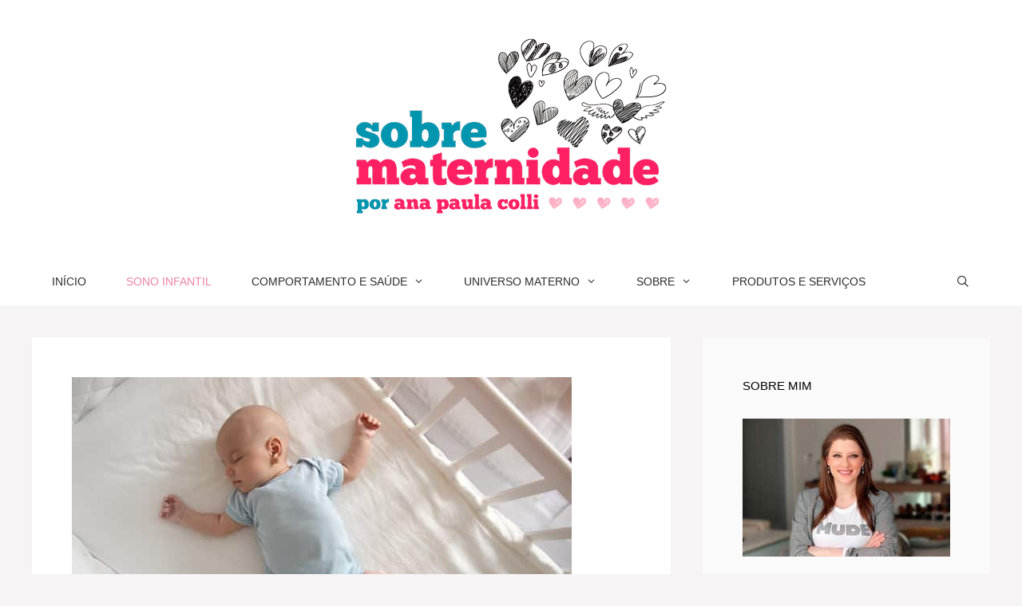

--- FILE ---
content_type: text/html; charset=UTF-8
request_url: https://www.sobrematernidade.com.br/o-que-e-pressao-do-sono/
body_size: 15306
content:
<!DOCTYPE html>
<html lang="pt-BR">
<head>
<meta charset="UTF-8">
<meta name='robots' content='index, follow, max-image-preview:large, max-snippet:-1, max-video-preview:-1' />
<style>img:is([sizes="auto" i], [sizes^="auto," i]) { contain-intrinsic-size: 3000px 1500px }</style>
<meta name="viewport" content="width=device-width, initial-scale=1">
<!-- This site is optimized with the Yoast SEO plugin v25.4 - https://yoast.com/wordpress/plugins/seo/ -->
<title>O que é pressão do sono? - Sobre Maternidade</title>
<link rel="canonical" href="https://www.sobrematernidade.com.br/o-que-e-pressao-do-sono/" />
<meta property="og:locale" content="pt_BR" />
<meta property="og:type" content="article" />
<meta property="og:title" content="O que é pressão do sono? - Sobre Maternidade" />
<meta property="og:description" content="O que é pressão do sono? &nbsp; Como já conversamos por aqui em outras postagens a melatonina avisa o corpo que a hora de dormir chegou, porém ela não é a total responsável por sentirmos sono. Existe uma substância chamada Adenosina, que chamamos de “pressão de sono” ou “sono acumulado”. Essa substância vai se acumulando ... Ler mais" />
<meta property="og:url" content="https://www.sobrematernidade.com.br/o-que-e-pressao-do-sono/" />
<meta property="og:site_name" content="Sobre Maternidade" />
<meta property="article:publisher" content="https://www.facebook.com/blogsobrematernidade" />
<meta property="article:published_time" content="2021-07-02T12:37:40+00:00" />
<meta property="article:modified_time" content="2021-07-02T14:30:56+00:00" />
<meta property="og:image" content="https://www.sobrematernidade.com.br/wp-content/uploads/2021/07/bebe-recem-nascido-dormindo-em-grande-angular-deitado-em-um-berco-bracos-e-pernas-estendidos-sono-de-bebe_108611-1239.jpg" />
<meta property="og:image:width" content="626" />
<meta property="og:image:height" content="417" />
<meta property="og:image:type" content="image/jpeg" />
<meta name="author" content="Ana Paula Colli" />
<meta name="twitter:card" content="summary_large_image" />
<meta name="twitter:creator" content="@sobrematernidad" />
<meta name="twitter:site" content="@sobrematernidad" />
<meta name="twitter:label1" content="Escrito por" />
<meta name="twitter:data1" content="Ana Paula Colli" />
<meta name="twitter:label2" content="Est. tempo de leitura" />
<meta name="twitter:data2" content="2 minutos" />
<script type="application/ld+json" class="yoast-schema-graph">{"@context":"https://schema.org","@graph":[{"@type":"Article","@id":"https://www.sobrematernidade.com.br/o-que-e-pressao-do-sono/#article","isPartOf":{"@id":"https://www.sobrematernidade.com.br/o-que-e-pressao-do-sono/"},"author":{"name":"Ana Paula Colli","@id":"https://www.sobrematernidade.com.br/#/schema/person/5ebbf1eebebabd83091a04c645267d42"},"headline":"O que é pressão do sono?","datePublished":"2021-07-02T12:37:40+00:00","dateModified":"2021-07-02T14:30:56+00:00","mainEntityOfPage":{"@id":"https://www.sobrematernidade.com.br/o-que-e-pressao-do-sono/"},"wordCount":380,"commentCount":1,"publisher":{"@id":"https://www.sobrematernidade.com.br/#organization"},"image":{"@id":"https://www.sobrematernidade.com.br/o-que-e-pressao-do-sono/#primaryimage"},"thumbnailUrl":"https://www.sobrematernidade.com.br/wp-content/uploads/2021/07/bebe-recem-nascido-dormindo-em-grande-angular-deitado-em-um-berco-bracos-e-pernas-estendidos-sono-de-bebe_108611-1239.jpg","keywords":["Ciclos de sono","Influencias no sono do bebe","O que é pressão do sono?","Ritual do Sono","sono na infancia"],"articleSection":["Maternidade/Filhos","Sono Infantil"],"inLanguage":"pt-BR","potentialAction":[{"@type":"CommentAction","name":"Comment","target":["https://www.sobrematernidade.com.br/o-que-e-pressao-do-sono/#respond"]}]},{"@type":"WebPage","@id":"https://www.sobrematernidade.com.br/o-que-e-pressao-do-sono/","url":"https://www.sobrematernidade.com.br/o-que-e-pressao-do-sono/","name":"O que é pressão do sono? - Sobre Maternidade","isPartOf":{"@id":"https://www.sobrematernidade.com.br/#website"},"primaryImageOfPage":{"@id":"https://www.sobrematernidade.com.br/o-que-e-pressao-do-sono/#primaryimage"},"image":{"@id":"https://www.sobrematernidade.com.br/o-que-e-pressao-do-sono/#primaryimage"},"thumbnailUrl":"https://www.sobrematernidade.com.br/wp-content/uploads/2021/07/bebe-recem-nascido-dormindo-em-grande-angular-deitado-em-um-berco-bracos-e-pernas-estendidos-sono-de-bebe_108611-1239.jpg","datePublished":"2021-07-02T12:37:40+00:00","dateModified":"2021-07-02T14:30:56+00:00","breadcrumb":{"@id":"https://www.sobrematernidade.com.br/o-que-e-pressao-do-sono/#breadcrumb"},"inLanguage":"pt-BR","potentialAction":[{"@type":"ReadAction","target":["https://www.sobrematernidade.com.br/o-que-e-pressao-do-sono/"]}]},{"@type":"ImageObject","inLanguage":"pt-BR","@id":"https://www.sobrematernidade.com.br/o-que-e-pressao-do-sono/#primaryimage","url":"https://www.sobrematernidade.com.br/wp-content/uploads/2021/07/bebe-recem-nascido-dormindo-em-grande-angular-deitado-em-um-berco-bracos-e-pernas-estendidos-sono-de-bebe_108611-1239.jpg","contentUrl":"https://www.sobrematernidade.com.br/wp-content/uploads/2021/07/bebe-recem-nascido-dormindo-em-grande-angular-deitado-em-um-berco-bracos-e-pernas-estendidos-sono-de-bebe_108611-1239.jpg","width":626,"height":417},{"@type":"BreadcrumbList","@id":"https://www.sobrematernidade.com.br/o-que-e-pressao-do-sono/#breadcrumb","itemListElement":[{"@type":"ListItem","position":1,"name":"Página Inicial","item":"https://www.sobrematernidade.com.br/"},{"@type":"ListItem","position":2,"name":"Maternidade/Filhos","item":"https://www.sobrematernidade.com.br/category/maternidadefilhos/"},{"@type":"ListItem","position":3,"name":"Sono Infantil","item":"https://www.sobrematernidade.com.br/category/maternidadefilhos/sono-do-bebe/"},{"@type":"ListItem","position":4,"name":"O que é pressão do sono?"}]},{"@type":"WebSite","@id":"https://www.sobrematernidade.com.br/#website","url":"https://www.sobrematernidade.com.br/","name":"Sobre Maternidade","description":"Experiências e Vivências de uma Mãe","publisher":{"@id":"https://www.sobrematernidade.com.br/#organization"},"potentialAction":[{"@type":"SearchAction","target":{"@type":"EntryPoint","urlTemplate":"https://www.sobrematernidade.com.br/?s={search_term_string}"},"query-input":{"@type":"PropertyValueSpecification","valueRequired":true,"valueName":"search_term_string"}}],"inLanguage":"pt-BR"},{"@type":"Organization","@id":"https://www.sobrematernidade.com.br/#organization","name":"Sobre Maternidade","url":"https://www.sobrematernidade.com.br/","logo":{"@type":"ImageObject","inLanguage":"pt-BR","@id":"https://www.sobrematernidade.com.br/#/schema/logo/image/","url":"https://www.sobrematernidade.com.br/wp-content/uploads/2017/09/LOGO_FINAL.jpg","contentUrl":"https://www.sobrematernidade.com.br/wp-content/uploads/2017/09/LOGO_FINAL.jpg","width":682,"height":714,"caption":"Sobre Maternidade"},"image":{"@id":"https://www.sobrematernidade.com.br/#/schema/logo/image/"},"sameAs":["https://www.facebook.com/blogsobrematernidade","https://x.com/sobrematernidad"]},{"@type":"Person","@id":"https://www.sobrematernidade.com.br/#/schema/person/5ebbf1eebebabd83091a04c645267d42","name":"Ana Paula Colli","description":"Ana Paula Colli é psicóloga, apaixonada pelo universo infantil, pela escrita, livros, sono, cérebros, filosofia e ciência. Escritora desde os 14 anos, quando descobriu sua vocação pela primeira vez. Mamãe do Francisco (7 anos) e do Antônio (5 anos), como descreve, ser mãe é sua melhor parte! Graduada em Psicologia, Pós-graduada em Saúde Mental e Coletiva, Pós-graduanda em Neurociência e Comportamento e em Psicologia Infantil. Mestranda em Intervenção Psicológica no Desenvolvimento e na Educação. Atendimento familiar em sono infantil e mudanças de hábitos.","sameAs":["https://www.sobrematernidade.com.br/sobre-mim/"],"url":"https://www.sobrematernidade.com.br/author/anasilva/"}]}</script>
<!-- / Yoast SEO plugin. -->
<link rel='dns-prefetch' href='//www.sobrematernidade.com.br' />
<link rel='dns-prefetch' href='//www.googletagmanager.com' />
<link rel="alternate" type="application/rss+xml" title="Feed para Sobre Maternidade &raquo;" href="https://www.sobrematernidade.com.br/feed/" />
<link rel="alternate" type="application/rss+xml" title="Feed de comentários para Sobre Maternidade &raquo;" href="https://www.sobrematernidade.com.br/comments/feed/" />
<link rel="alternate" type="application/rss+xml" title="Feed de comentários para Sobre Maternidade &raquo; O que é pressão do sono?" href="https://www.sobrematernidade.com.br/o-que-e-pressao-do-sono/feed/" />
<script>
window._wpemojiSettings = {"baseUrl":"https:\/\/s.w.org\/images\/core\/emoji\/15.1.0\/72x72\/","ext":".png","svgUrl":"https:\/\/s.w.org\/images\/core\/emoji\/15.1.0\/svg\/","svgExt":".svg","source":{"concatemoji":"https:\/\/www.sobrematernidade.com.br\/wp-includes\/js\/wp-emoji-release.min.js?ver=6.8.1"}};
/*! This file is auto-generated */
!function(i,n){var o,s,e;function c(e){try{var t={supportTests:e,timestamp:(new Date).valueOf()};sessionStorage.setItem(o,JSON.stringify(t))}catch(e){}}function p(e,t,n){e.clearRect(0,0,e.canvas.width,e.canvas.height),e.fillText(t,0,0);var t=new Uint32Array(e.getImageData(0,0,e.canvas.width,e.canvas.height).data),r=(e.clearRect(0,0,e.canvas.width,e.canvas.height),e.fillText(n,0,0),new Uint32Array(e.getImageData(0,0,e.canvas.width,e.canvas.height).data));return t.every(function(e,t){return e===r[t]})}function u(e,t,n){switch(t){case"flag":return n(e,"\ud83c\udff3\ufe0f\u200d\u26a7\ufe0f","\ud83c\udff3\ufe0f\u200b\u26a7\ufe0f")?!1:!n(e,"\ud83c\uddfa\ud83c\uddf3","\ud83c\uddfa\u200b\ud83c\uddf3")&&!n(e,"\ud83c\udff4\udb40\udc67\udb40\udc62\udb40\udc65\udb40\udc6e\udb40\udc67\udb40\udc7f","\ud83c\udff4\u200b\udb40\udc67\u200b\udb40\udc62\u200b\udb40\udc65\u200b\udb40\udc6e\u200b\udb40\udc67\u200b\udb40\udc7f");case"emoji":return!n(e,"\ud83d\udc26\u200d\ud83d\udd25","\ud83d\udc26\u200b\ud83d\udd25")}return!1}function f(e,t,n){var r="undefined"!=typeof WorkerGlobalScope&&self instanceof WorkerGlobalScope?new OffscreenCanvas(300,150):i.createElement("canvas"),a=r.getContext("2d",{willReadFrequently:!0}),o=(a.textBaseline="top",a.font="600 32px Arial",{});return e.forEach(function(e){o[e]=t(a,e,n)}),o}function t(e){var t=i.createElement("script");t.src=e,t.defer=!0,i.head.appendChild(t)}"undefined"!=typeof Promise&&(o="wpEmojiSettingsSupports",s=["flag","emoji"],n.supports={everything:!0,everythingExceptFlag:!0},e=new Promise(function(e){i.addEventListener("DOMContentLoaded",e,{once:!0})}),new Promise(function(t){var n=function(){try{var e=JSON.parse(sessionStorage.getItem(o));if("object"==typeof e&&"number"==typeof e.timestamp&&(new Date).valueOf()<e.timestamp+604800&&"object"==typeof e.supportTests)return e.supportTests}catch(e){}return null}();if(!n){if("undefined"!=typeof Worker&&"undefined"!=typeof OffscreenCanvas&&"undefined"!=typeof URL&&URL.createObjectURL&&"undefined"!=typeof Blob)try{var e="postMessage("+f.toString()+"("+[JSON.stringify(s),u.toString(),p.toString()].join(",")+"));",r=new Blob([e],{type:"text/javascript"}),a=new Worker(URL.createObjectURL(r),{name:"wpTestEmojiSupports"});return void(a.onmessage=function(e){c(n=e.data),a.terminate(),t(n)})}catch(e){}c(n=f(s,u,p))}t(n)}).then(function(e){for(var t in e)n.supports[t]=e[t],n.supports.everything=n.supports.everything&&n.supports[t],"flag"!==t&&(n.supports.everythingExceptFlag=n.supports.everythingExceptFlag&&n.supports[t]);n.supports.everythingExceptFlag=n.supports.everythingExceptFlag&&!n.supports.flag,n.DOMReady=!1,n.readyCallback=function(){n.DOMReady=!0}}).then(function(){return e}).then(function(){var e;n.supports.everything||(n.readyCallback(),(e=n.source||{}).concatemoji?t(e.concatemoji):e.wpemoji&&e.twemoji&&(t(e.twemoji),t(e.wpemoji)))}))}((window,document),window._wpemojiSettings);
</script>
<style id='wp-emoji-styles-inline-css'>
img.wp-smiley, img.emoji {
display: inline !important;
border: none !important;
box-shadow: none !important;
height: 1em !important;
width: 1em !important;
margin: 0 0.07em !important;
vertical-align: -0.1em !important;
background: none !important;
padding: 0 !important;
}
</style>
<link rel='stylesheet' id='wp-block-library-css' href='//www.sobrematernidade.com.br/wp-content/cache/wpfc-minified/7bjvwhor/4lzmw.css' media='all' />
<style id='classic-theme-styles-inline-css'>
/*! This file is auto-generated */
.wp-block-button__link{color:#fff;background-color:#32373c;border-radius:9999px;box-shadow:none;text-decoration:none;padding:calc(.667em + 2px) calc(1.333em + 2px);font-size:1.125em}.wp-block-file__button{background:#32373c;color:#fff;text-decoration:none}
</style>
<style id='global-styles-inline-css'>
:root{--wp--preset--aspect-ratio--square: 1;--wp--preset--aspect-ratio--4-3: 4/3;--wp--preset--aspect-ratio--3-4: 3/4;--wp--preset--aspect-ratio--3-2: 3/2;--wp--preset--aspect-ratio--2-3: 2/3;--wp--preset--aspect-ratio--16-9: 16/9;--wp--preset--aspect-ratio--9-16: 9/16;--wp--preset--color--black: #000000;--wp--preset--color--cyan-bluish-gray: #abb8c3;--wp--preset--color--white: #ffffff;--wp--preset--color--pale-pink: #f78da7;--wp--preset--color--vivid-red: #cf2e2e;--wp--preset--color--luminous-vivid-orange: #ff6900;--wp--preset--color--luminous-vivid-amber: #fcb900;--wp--preset--color--light-green-cyan: #7bdcb5;--wp--preset--color--vivid-green-cyan: #00d084;--wp--preset--color--pale-cyan-blue: #8ed1fc;--wp--preset--color--vivid-cyan-blue: #0693e3;--wp--preset--color--vivid-purple: #9b51e0;--wp--preset--color--contrast: var(--contrast);--wp--preset--color--contrast-2: var(--contrast-2);--wp--preset--color--contrast-3: var(--contrast-3);--wp--preset--color--base: var(--base);--wp--preset--color--base-2: var(--base-2);--wp--preset--color--base-3: var(--base-3);--wp--preset--color--accent: var(--accent);--wp--preset--gradient--vivid-cyan-blue-to-vivid-purple: linear-gradient(135deg,rgba(6,147,227,1) 0%,rgb(155,81,224) 100%);--wp--preset--gradient--light-green-cyan-to-vivid-green-cyan: linear-gradient(135deg,rgb(122,220,180) 0%,rgb(0,208,130) 100%);--wp--preset--gradient--luminous-vivid-amber-to-luminous-vivid-orange: linear-gradient(135deg,rgba(252,185,0,1) 0%,rgba(255,105,0,1) 100%);--wp--preset--gradient--luminous-vivid-orange-to-vivid-red: linear-gradient(135deg,rgba(255,105,0,1) 0%,rgb(207,46,46) 100%);--wp--preset--gradient--very-light-gray-to-cyan-bluish-gray: linear-gradient(135deg,rgb(238,238,238) 0%,rgb(169,184,195) 100%);--wp--preset--gradient--cool-to-warm-spectrum: linear-gradient(135deg,rgb(74,234,220) 0%,rgb(151,120,209) 20%,rgb(207,42,186) 40%,rgb(238,44,130) 60%,rgb(251,105,98) 80%,rgb(254,248,76) 100%);--wp--preset--gradient--blush-light-purple: linear-gradient(135deg,rgb(255,206,236) 0%,rgb(152,150,240) 100%);--wp--preset--gradient--blush-bordeaux: linear-gradient(135deg,rgb(254,205,165) 0%,rgb(254,45,45) 50%,rgb(107,0,62) 100%);--wp--preset--gradient--luminous-dusk: linear-gradient(135deg,rgb(255,203,112) 0%,rgb(199,81,192) 50%,rgb(65,88,208) 100%);--wp--preset--gradient--pale-ocean: linear-gradient(135deg,rgb(255,245,203) 0%,rgb(182,227,212) 50%,rgb(51,167,181) 100%);--wp--preset--gradient--electric-grass: linear-gradient(135deg,rgb(202,248,128) 0%,rgb(113,206,126) 100%);--wp--preset--gradient--midnight: linear-gradient(135deg,rgb(2,3,129) 0%,rgb(40,116,252) 100%);--wp--preset--font-size--small: 13px;--wp--preset--font-size--medium: 20px;--wp--preset--font-size--large: 36px;--wp--preset--font-size--x-large: 42px;--wp--preset--spacing--20: 0.44rem;--wp--preset--spacing--30: 0.67rem;--wp--preset--spacing--40: 1rem;--wp--preset--spacing--50: 1.5rem;--wp--preset--spacing--60: 2.25rem;--wp--preset--spacing--70: 3.38rem;--wp--preset--spacing--80: 5.06rem;--wp--preset--shadow--natural: 6px 6px 9px rgba(0, 0, 0, 0.2);--wp--preset--shadow--deep: 12px 12px 50px rgba(0, 0, 0, 0.4);--wp--preset--shadow--sharp: 6px 6px 0px rgba(0, 0, 0, 0.2);--wp--preset--shadow--outlined: 6px 6px 0px -3px rgba(255, 255, 255, 1), 6px 6px rgba(0, 0, 0, 1);--wp--preset--shadow--crisp: 6px 6px 0px rgba(0, 0, 0, 1);}:where(.is-layout-flex){gap: 0.5em;}:where(.is-layout-grid){gap: 0.5em;}body .is-layout-flex{display: flex;}.is-layout-flex{flex-wrap: wrap;align-items: center;}.is-layout-flex > :is(*, div){margin: 0;}body .is-layout-grid{display: grid;}.is-layout-grid > :is(*, div){margin: 0;}:where(.wp-block-columns.is-layout-flex){gap: 2em;}:where(.wp-block-columns.is-layout-grid){gap: 2em;}:where(.wp-block-post-template.is-layout-flex){gap: 1.25em;}:where(.wp-block-post-template.is-layout-grid){gap: 1.25em;}.has-black-color{color: var(--wp--preset--color--black) !important;}.has-cyan-bluish-gray-color{color: var(--wp--preset--color--cyan-bluish-gray) !important;}.has-white-color{color: var(--wp--preset--color--white) !important;}.has-pale-pink-color{color: var(--wp--preset--color--pale-pink) !important;}.has-vivid-red-color{color: var(--wp--preset--color--vivid-red) !important;}.has-luminous-vivid-orange-color{color: var(--wp--preset--color--luminous-vivid-orange) !important;}.has-luminous-vivid-amber-color{color: var(--wp--preset--color--luminous-vivid-amber) !important;}.has-light-green-cyan-color{color: var(--wp--preset--color--light-green-cyan) !important;}.has-vivid-green-cyan-color{color: var(--wp--preset--color--vivid-green-cyan) !important;}.has-pale-cyan-blue-color{color: var(--wp--preset--color--pale-cyan-blue) !important;}.has-vivid-cyan-blue-color{color: var(--wp--preset--color--vivid-cyan-blue) !important;}.has-vivid-purple-color{color: var(--wp--preset--color--vivid-purple) !important;}.has-black-background-color{background-color: var(--wp--preset--color--black) !important;}.has-cyan-bluish-gray-background-color{background-color: var(--wp--preset--color--cyan-bluish-gray) !important;}.has-white-background-color{background-color: var(--wp--preset--color--white) !important;}.has-pale-pink-background-color{background-color: var(--wp--preset--color--pale-pink) !important;}.has-vivid-red-background-color{background-color: var(--wp--preset--color--vivid-red) !important;}.has-luminous-vivid-orange-background-color{background-color: var(--wp--preset--color--luminous-vivid-orange) !important;}.has-luminous-vivid-amber-background-color{background-color: var(--wp--preset--color--luminous-vivid-amber) !important;}.has-light-green-cyan-background-color{background-color: var(--wp--preset--color--light-green-cyan) !important;}.has-vivid-green-cyan-background-color{background-color: var(--wp--preset--color--vivid-green-cyan) !important;}.has-pale-cyan-blue-background-color{background-color: var(--wp--preset--color--pale-cyan-blue) !important;}.has-vivid-cyan-blue-background-color{background-color: var(--wp--preset--color--vivid-cyan-blue) !important;}.has-vivid-purple-background-color{background-color: var(--wp--preset--color--vivid-purple) !important;}.has-black-border-color{border-color: var(--wp--preset--color--black) !important;}.has-cyan-bluish-gray-border-color{border-color: var(--wp--preset--color--cyan-bluish-gray) !important;}.has-white-border-color{border-color: var(--wp--preset--color--white) !important;}.has-pale-pink-border-color{border-color: var(--wp--preset--color--pale-pink) !important;}.has-vivid-red-border-color{border-color: var(--wp--preset--color--vivid-red) !important;}.has-luminous-vivid-orange-border-color{border-color: var(--wp--preset--color--luminous-vivid-orange) !important;}.has-luminous-vivid-amber-border-color{border-color: var(--wp--preset--color--luminous-vivid-amber) !important;}.has-light-green-cyan-border-color{border-color: var(--wp--preset--color--light-green-cyan) !important;}.has-vivid-green-cyan-border-color{border-color: var(--wp--preset--color--vivid-green-cyan) !important;}.has-pale-cyan-blue-border-color{border-color: var(--wp--preset--color--pale-cyan-blue) !important;}.has-vivid-cyan-blue-border-color{border-color: var(--wp--preset--color--vivid-cyan-blue) !important;}.has-vivid-purple-border-color{border-color: var(--wp--preset--color--vivid-purple) !important;}.has-vivid-cyan-blue-to-vivid-purple-gradient-background{background: var(--wp--preset--gradient--vivid-cyan-blue-to-vivid-purple) !important;}.has-light-green-cyan-to-vivid-green-cyan-gradient-background{background: var(--wp--preset--gradient--light-green-cyan-to-vivid-green-cyan) !important;}.has-luminous-vivid-amber-to-luminous-vivid-orange-gradient-background{background: var(--wp--preset--gradient--luminous-vivid-amber-to-luminous-vivid-orange) !important;}.has-luminous-vivid-orange-to-vivid-red-gradient-background{background: var(--wp--preset--gradient--luminous-vivid-orange-to-vivid-red) !important;}.has-very-light-gray-to-cyan-bluish-gray-gradient-background{background: var(--wp--preset--gradient--very-light-gray-to-cyan-bluish-gray) !important;}.has-cool-to-warm-spectrum-gradient-background{background: var(--wp--preset--gradient--cool-to-warm-spectrum) !important;}.has-blush-light-purple-gradient-background{background: var(--wp--preset--gradient--blush-light-purple) !important;}.has-blush-bordeaux-gradient-background{background: var(--wp--preset--gradient--blush-bordeaux) !important;}.has-luminous-dusk-gradient-background{background: var(--wp--preset--gradient--luminous-dusk) !important;}.has-pale-ocean-gradient-background{background: var(--wp--preset--gradient--pale-ocean) !important;}.has-electric-grass-gradient-background{background: var(--wp--preset--gradient--electric-grass) !important;}.has-midnight-gradient-background{background: var(--wp--preset--gradient--midnight) !important;}.has-small-font-size{font-size: var(--wp--preset--font-size--small) !important;}.has-medium-font-size{font-size: var(--wp--preset--font-size--medium) !important;}.has-large-font-size{font-size: var(--wp--preset--font-size--large) !important;}.has-x-large-font-size{font-size: var(--wp--preset--font-size--x-large) !important;}
:where(.wp-block-post-template.is-layout-flex){gap: 1.25em;}:where(.wp-block-post-template.is-layout-grid){gap: 1.25em;}
:where(.wp-block-columns.is-layout-flex){gap: 2em;}:where(.wp-block-columns.is-layout-grid){gap: 2em;}
:root :where(.wp-block-pullquote){font-size: 1.5em;line-height: 1.6;}
</style>
<link rel='stylesheet' id='generatepress-parent-style-css' href='//www.sobrematernidade.com.br/wp-content/themes/generatepress/style.css?ver=6.8.1' media='all' />
<link rel='stylesheet' id='generate-comments-css' href='//www.sobrematernidade.com.br/wp-content/cache/wpfc-minified/l975y3aj/4lzmw.css' media='all' />
<link rel='stylesheet' id='generate-style-css' href='//www.sobrematernidade.com.br/wp-content/cache/wpfc-minified/7x98sw9c/4lzmw.css' media='all' />
<style id='generate-style-inline-css'>
body{background-color:#f7f4f6;color:#3a3a3a;}a{color:#ed84a0;}a:hover, a:focus, a:active{color:#000000;}.wp-block-group__inner-container{max-width:1200px;margin-left:auto;margin-right:auto;}.navigation-search{position:absolute;left:-99999px;pointer-events:none;visibility:hidden;z-index:20;width:100%;top:0;transition:opacity 100ms ease-in-out;opacity:0;}.navigation-search.nav-search-active{left:0;right:0;pointer-events:auto;visibility:visible;opacity:1;}.navigation-search input[type="search"]{outline:0;border:0;vertical-align:bottom;line-height:1;opacity:0.9;width:100%;z-index:20;border-radius:0;-webkit-appearance:none;height:60px;}.navigation-search input::-ms-clear{display:none;width:0;height:0;}.navigation-search input::-ms-reveal{display:none;width:0;height:0;}.navigation-search input::-webkit-search-decoration, .navigation-search input::-webkit-search-cancel-button, .navigation-search input::-webkit-search-results-button, .navigation-search input::-webkit-search-results-decoration{display:none;}.gen-sidebar-nav .navigation-search{top:auto;bottom:0;}:root{--contrast:#222222;--contrast-2:#575760;--contrast-3:#b2b2be;--base:#f0f0f0;--base-2:#f7f8f9;--base-3:#ffffff;--accent:#1e73be;}:root .has-contrast-color{color:var(--contrast);}:root .has-contrast-background-color{background-color:var(--contrast);}:root .has-contrast-2-color{color:var(--contrast-2);}:root .has-contrast-2-background-color{background-color:var(--contrast-2);}:root .has-contrast-3-color{color:var(--contrast-3);}:root .has-contrast-3-background-color{background-color:var(--contrast-3);}:root .has-base-color{color:var(--base);}:root .has-base-background-color{background-color:var(--base);}:root .has-base-2-color{color:var(--base-2);}:root .has-base-2-background-color{background-color:var(--base-2);}:root .has-base-3-color{color:var(--base-3);}:root .has-base-3-background-color{background-color:var(--base-3);}:root .has-accent-color{color:var(--accent);}:root .has-accent-background-color{background-color:var(--accent);}body, button, input, select, textarea{font-family:Helvetica;font-size:16px;}.main-title{font-family:Helvetica;font-weight:500;font-size:25px;}.main-navigation a, .main-navigation .menu-toggle, .main-navigation .menu-bar-items{font-weight:400;text-transform:uppercase;font-size:14px;}.widget-title{text-transform:uppercase;font-size:15px;}button:not(.menu-toggle),html input[type="button"],input[type="reset"],input[type="submit"],.button,.wp-block-button .wp-block-button__link{text-transform:uppercase;font-size:13px;}.site-info{font-size:12px;}h1{font-weight:600;font-size:40px;}h2{font-weight:600;font-size:27px;line-height:1.2;}h3{font-weight:600;font-size:20px;}h4{font-weight:600;}h5{font-weight:600;}h6{font-weight:600;}.top-bar{background-color:#2cc1c0;color:#ffffff;}.top-bar a{color:#ffffff;}.top-bar a:hover{color:#ed577a;}.site-header{background-color:#ffffff;color:#3a3a3a;}.site-header a{color:#3a3a3a;}.main-title a,.main-title a:hover{color:#222222;}.site-description{color:#757575;}.mobile-menu-control-wrapper .menu-toggle,.mobile-menu-control-wrapper .menu-toggle:hover,.mobile-menu-control-wrapper .menu-toggle:focus,.has-inline-mobile-toggle #site-navigation.toggled{background-color:rgba(0, 0, 0, 0.02);}.main-navigation,.main-navigation ul ul{background-color:#ffffff;}.main-navigation .main-nav ul li a, .main-navigation .menu-toggle, .main-navigation .menu-bar-items{color:#2d2d2d;}.main-navigation .main-nav ul li:not([class*="current-menu-"]):hover > a, .main-navigation .main-nav ul li:not([class*="current-menu-"]):focus > a, .main-navigation .main-nav ul li.sfHover:not([class*="current-menu-"]) > a, .main-navigation .menu-bar-item:hover > a, .main-navigation .menu-bar-item.sfHover > a{color:#ed84a0;background-color:#ffffff;}button.menu-toggle:hover,button.menu-toggle:focus{color:#2d2d2d;}.main-navigation .main-nav ul li[class*="current-menu-"] > a{color:#ed84a0;background-color:#ffffff;}.navigation-search input[type="search"],.navigation-search input[type="search"]:active, .navigation-search input[type="search"]:focus, .main-navigation .main-nav ul li.search-item.active > a, .main-navigation .menu-bar-items .search-item.active > a{color:#ed84a0;background-color:#ffffff;}.main-navigation ul ul{background-color:#ffffff;}.main-navigation .main-nav ul ul li a{color:#2d2d2d;}.main-navigation .main-nav ul ul li:not([class*="current-menu-"]):hover > a,.main-navigation .main-nav ul ul li:not([class*="current-menu-"]):focus > a, .main-navigation .main-nav ul ul li.sfHover:not([class*="current-menu-"]) > a{color:#7a8896;background-color:#4f4f4f;}.main-navigation .main-nav ul ul li[class*="current-menu-"] > a{color:#8f919e;background-color:#4f4f4f;}.separate-containers .inside-article, .separate-containers .comments-area, .separate-containers .page-header, .one-container .container, .separate-containers .paging-navigation, .inside-page-header{background-color:#ffffff;}.entry-title a{color:#0a0a0a;}.entry-meta{color:#b2b2b2;}.entry-meta a{color:#8e8e8e;}.entry-meta a:hover{color:#878787;}.sidebar .widget{background-color:rgba(255,255,255,0.56);}.sidebar .widget .widget-title{color:#000000;}.footer-widgets{color:#ffffff;background-color:#ed84a0;}.footer-widgets a{color:#ffffff;}.footer-widgets a:hover{color:#e5e5e5;}.footer-widgets .widget-title{color:#ffffff;}.site-info{color:#ffffff;background-color:#ed84a0;}.site-info a{color:#ffffff;}.site-info a:hover{color:#e5e5e5;}.footer-bar .widget_nav_menu .current-menu-item a{color:#e5e5e5;}input[type="text"],input[type="email"],input[type="url"],input[type="password"],input[type="search"],input[type="tel"],input[type="number"],textarea,select{color:#232323;background-color:#ffffff;border-color:rgba(204,204,204,0.45);}input[type="text"]:focus,input[type="email"]:focus,input[type="url"]:focus,input[type="password"]:focus,input[type="search"]:focus,input[type="tel"]:focus,input[type="number"]:focus,textarea:focus,select:focus{color:#666666;background-color:#ffffff;border-color:#bfbfbf;}button,html input[type="button"],input[type="reset"],input[type="submit"],a.button,a.wp-block-button__link:not(.has-background){color:#0a0a0a;background-color:#ffffff;}button:hover,html input[type="button"]:hover,input[type="reset"]:hover,input[type="submit"]:hover,a.button:hover,button:focus,html input[type="button"]:focus,input[type="reset"]:focus,input[type="submit"]:focus,a.button:focus,a.wp-block-button__link:not(.has-background):active,a.wp-block-button__link:not(.has-background):focus,a.wp-block-button__link:not(.has-background):hover{color:#ed84a0;background-color:#ffffff;}a.generate-back-to-top{background-color:rgba( 0,0,0,0.4 );color:#ffffff;}a.generate-back-to-top:hover,a.generate-back-to-top:focus{background-color:rgba( 0,0,0,0.6 );color:#ffffff;}:root{--gp-search-modal-bg-color:var(--base-3);--gp-search-modal-text-color:var(--contrast);--gp-search-modal-overlay-bg-color:rgba(0,0,0,0.2);}@media (max-width:768px){.main-navigation .menu-bar-item:hover > a, .main-navigation .menu-bar-item.sfHover > a{background:none;color:#2d2d2d;}}.inside-top-bar{padding:10px;}.inside-top-bar.grid-container{max-width:1220px;}.inside-header{padding:40px;}.inside-header.grid-container{max-width:1280px;}.separate-containers .inside-article, .separate-containers .comments-area, .separate-containers .page-header, .separate-containers .paging-navigation, .one-container .site-content, .inside-page-header{padding:50px;}.site-main .wp-block-group__inner-container{padding:50px;}.separate-containers .paging-navigation{padding-top:20px;padding-bottom:20px;}.entry-content .alignwide, body:not(.no-sidebar) .entry-content .alignfull{margin-left:-50px;width:calc(100% + 100px);max-width:calc(100% + 100px);}.one-container.right-sidebar .site-main,.one-container.both-right .site-main{margin-right:50px;}.one-container.left-sidebar .site-main,.one-container.both-left .site-main{margin-left:50px;}.one-container.both-sidebars .site-main{margin:0px 50px 0px 50px;}.sidebar .widget, .page-header, .widget-area .main-navigation, .site-main > *{margin-bottom:40px;}.separate-containers .site-main{margin:40px;}.both-right .inside-left-sidebar,.both-left .inside-left-sidebar{margin-right:20px;}.both-right .inside-right-sidebar,.both-left .inside-right-sidebar{margin-left:20px;}.one-container.archive .post:not(:last-child):not(.is-loop-template-item), .one-container.blog .post:not(:last-child):not(.is-loop-template-item){padding-bottom:50px;}.separate-containers .featured-image{margin-top:40px;}.separate-containers .inside-right-sidebar, .separate-containers .inside-left-sidebar{margin-top:40px;margin-bottom:40px;}.main-navigation .main-nav ul li a,.menu-toggle,.main-navigation .menu-bar-item > a{padding-left:25px;padding-right:25px;}.main-navigation .main-nav ul ul li a{padding:10px 25px 10px 25px;}.rtl .menu-item-has-children .dropdown-menu-toggle{padding-left:25px;}.menu-item-has-children .dropdown-menu-toggle{padding-right:25px;}.rtl .main-navigation .main-nav ul li.menu-item-has-children > a{padding-right:25px;}.widget-area .widget{padding:50px;}.footer-widgets-container.grid-container{max-width:1280px;}.inside-site-info{padding:20px;}.inside-site-info.grid-container{max-width:1240px;}@media (max-width:768px){.separate-containers .inside-article, .separate-containers .comments-area, .separate-containers .page-header, .separate-containers .paging-navigation, .one-container .site-content, .inside-page-header{padding:30px;}.site-main .wp-block-group__inner-container{padding:30px;}.inside-site-info{padding-right:10px;padding-left:10px;}.entry-content .alignwide, body:not(.no-sidebar) .entry-content .alignfull{margin-left:-30px;width:calc(100% + 60px);max-width:calc(100% + 60px);}.one-container .site-main .paging-navigation{margin-bottom:40px;}}/* End cached CSS */.is-right-sidebar{width:30%;}.is-left-sidebar{width:30%;}.site-content .content-area{width:70%;}@media (max-width:768px){.main-navigation .menu-toggle,.sidebar-nav-mobile:not(#sticky-placeholder){display:block;}.main-navigation ul,.gen-sidebar-nav,.main-navigation:not(.slideout-navigation):not(.toggled) .main-nav > ul,.has-inline-mobile-toggle #site-navigation .inside-navigation > *:not(.navigation-search):not(.main-nav){display:none;}.nav-align-right .inside-navigation,.nav-align-center .inside-navigation{justify-content:space-between;}}
</style>
<link rel='stylesheet' id='generate-font-icons-css' href='//www.sobrematernidade.com.br/wp-content/cache/wpfc-minified/d3eakzt/4lzmw.css' media='all' />
<link rel='stylesheet' id='generate-child-css' href='//www.sobrematernidade.com.br/wp-content/themes/generatepress-child/style.css?ver=1752455518' media='all' />
<!-- Snippet da etiqueta do Google (gtag.js) adicionado pelo Site Kit -->
<!-- Snippet do Google Análises adicionado pelo Site Kit -->
<script src="https://www.googletagmanager.com/gtag/js?id=G-HBKTGD4TSS" id="google_gtagjs-js" async></script>
<script id="google_gtagjs-js-after">
window.dataLayer = window.dataLayer || [];function gtag(){dataLayer.push(arguments);}
gtag("set","linker",{"domains":["www.sobrematernidade.com.br"]});
gtag("js", new Date());
gtag("set", "developer_id.dZTNiMT", true);
gtag("config", "G-HBKTGD4TSS", {"googlesitekit_post_date":"20210702","googlesitekit_post_categories":"Maternidade\/Filhos; Sono Infantil"});
</script>
<!-- Fim do código da etiqueta do Google (gtag.js) adicionado pelo Site Kit -->
<link rel="https://api.w.org/" href="https://www.sobrematernidade.com.br/wp-json/" /><link rel="alternate" title="JSON" type="application/json" href="https://www.sobrematernidade.com.br/wp-json/wp/v2/posts/22682" /><link rel="EditURI" type="application/rsd+xml" title="RSD" href="https://www.sobrematernidade.com.br/xmlrpc.php?rsd" />
<meta name="generator" content="WordPress 6.8.1" />
<link rel='shortlink' href='https://www.sobrematernidade.com.br/?p=22682' />
<link rel="alternate" title="oEmbed (JSON)" type="application/json+oembed" href="https://www.sobrematernidade.com.br/wp-json/oembed/1.0/embed?url=https%3A%2F%2Fwww.sobrematernidade.com.br%2Fo-que-e-pressao-do-sono%2F" />
<link rel="alternate" title="oEmbed (XML)" type="text/xml+oembed" href="https://www.sobrematernidade.com.br/wp-json/oembed/1.0/embed?url=https%3A%2F%2Fwww.sobrematernidade.com.br%2Fo-que-e-pressao-do-sono%2F&#038;format=xml" />
<meta name="generator" content="Site Kit by Google 1.156.0" /><link rel="pingback" href="https://www.sobrematernidade.com.br/xmlrpc.php">
<link rel="icon" href="https://www.sobrematernidade.com.br/wp-content/uploads/2021/09/cropped-favicon4-32x32.png" sizes="32x32" />
<link rel="icon" href="https://www.sobrematernidade.com.br/wp-content/uploads/2021/09/cropped-favicon4-192x192.png" sizes="192x192" />
<link rel="apple-touch-icon" href="https://www.sobrematernidade.com.br/wp-content/uploads/2021/09/cropped-favicon4-180x180.png" />
<meta name="msapplication-TileImage" content="https://www.sobrematernidade.com.br/wp-content/uploads/2021/09/cropped-favicon4-270x270.png" />
</head>
<body class="wp-singular post-template-default single single-post postid-22682 single-format-standard wp-custom-logo wp-embed-responsive wp-theme-generatepress wp-child-theme-generatepress-child right-sidebar nav-below-header separate-containers nav-search-enabled header-aligned-center dropdown-hover featured-image-active" itemtype="https://schema.org/Blog" itemscope>
<a class="screen-reader-text skip-link" href="#content" title="Pular para o conteúdo">Pular para o conteúdo</a>		<header class="site-header" id="masthead" aria-label="Site"  itemtype="https://schema.org/WPHeader" itemscope>
<div class="inside-header grid-container">
<div class="site-logo">
<a href="https://www.sobrematernidade.com.br/" rel="home">
<img  class="header-image is-logo-image" alt="Sobre Maternidade" src="https://www.sobrematernidade.com.br/wp-content/uploads/2021/08/logosobre3.png" width="400" height="243" />
</a>
</div>			</div>
</header>
<nav class="main-navigation has-menu-bar-items sub-menu-right" id="site-navigation" aria-label="Primary"  itemtype="https://schema.org/SiteNavigationElement" itemscope>
<div class="inside-navigation grid-container">
<form method="get" class="search-form navigation-search" action="https://www.sobrematernidade.com.br/">
<input type="search" class="search-field" value="" name="s" title="Pesquisar" />
</form>				<button class="menu-toggle" aria-controls="primary-menu" aria-expanded="false">
<span class="mobile-menu">Menu</span>				</button>
<div id="primary-menu" class="main-nav"><ul id="menu-categories" class=" menu sf-menu"><li id="menu-item-20570" class="menu-item menu-item-type-custom menu-item-object-custom menu-item-home menu-item-20570"><a href="https://www.sobrematernidade.com.br">INÍCIO</a></li>
<li id="menu-item-20544" class="menu-item menu-item-type-taxonomy menu-item-object-category current-post-ancestor current-menu-parent current-post-parent menu-item-20544"><a href="https://www.sobrematernidade.com.br/category/maternidadefilhos/sono-do-bebe/">SONO INFANTIL</a></li>
<li id="menu-item-21077" class="menu-item menu-item-type-taxonomy menu-item-object-category menu-item-has-children menu-item-21077"><a href="https://www.sobrematernidade.com.br/category/saudeecuidados/">COMPORTAMENTO E SAÚDE<span role="presentation" class="dropdown-menu-toggle"></span></a>
<ul class="sub-menu">
<li id="menu-item-20614" class="menu-item menu-item-type-taxonomy menu-item-object-category menu-item-20614"><a href="https://www.sobrematernidade.com.br/category/maternidadefilhos/autismo/">Autismo</a></li>
<li id="menu-item-20542" class="menu-item menu-item-type-taxonomy menu-item-object-category menu-item-20542"><a href="https://www.sobrematernidade.com.br/category/maternidadefilhos/comportamento-e-educacao/">Comportamento e Educação</a></li>
<li id="menu-item-20549" class="menu-item menu-item-type-taxonomy menu-item-object-category menu-item-20549"><a href="https://www.sobrematernidade.com.br/category/maternidadefilhos/alimentacao/">Alimentação</a></li>
<li id="menu-item-20550" class="menu-item menu-item-type-taxonomy menu-item-object-category menu-item-20550"><a href="https://www.sobrematernidade.com.br/category/maternidadefilhos/amamentacao/">Amamentação</a></li>
<li id="menu-item-22646" class="menu-item menu-item-type-taxonomy menu-item-object-category menu-item-22646"><a href="https://www.sobrematernidade.com.br/category/mapasmentais/">MAPAS MENTAIS</a></li>
<li id="menu-item-20543" class="menu-item menu-item-type-taxonomy menu-item-object-category menu-item-20543"><a href="https://www.sobrematernidade.com.br/category/maternidadefilhos/saude-e-cuidados/">Saúde e Cuidados</a></li>
</ul>
</li>
<li id="menu-item-20539" class="menu-item menu-item-type-taxonomy menu-item-object-category menu-item-has-children menu-item-20539"><a href="https://www.sobrematernidade.com.br/category/assuntos-de-mae/">UNIVERSO MATERNO<span role="presentation" class="dropdown-menu-toggle"></span></a>
<ul class="sub-menu">
<li id="menu-item-20540" class="menu-item menu-item-type-taxonomy menu-item-object-category menu-item-20540"><a href="https://www.sobrematernidade.com.br/category/assuntos-de-mae/vida-de-mae/">Vida de Mãe</a></li>
<li id="menu-item-20546" class="menu-item menu-item-type-taxonomy menu-item-object-category menu-item-20546"><a href="https://www.sobrematernidade.com.br/category/gravidez/">Gravidez</a></li>
<li id="menu-item-20557" class="menu-item menu-item-type-taxonomy menu-item-object-category menu-item-20557"><a href="https://www.sobrematernidade.com.br/category/assuntos-de-mae/decoracao/">Decoração-Festas</a></li>
<li id="menu-item-20560" class="menu-item menu-item-type-taxonomy menu-item-object-category menu-item-20560"><a href="https://www.sobrematernidade.com.br/category/assuntos-de-mae/organizacao/">Organização</a></li>
<li id="menu-item-20562" class="menu-item menu-item-type-taxonomy menu-item-object-category menu-item-20562"><a href="https://www.sobrematernidade.com.br/category/assuntos-de-mae/receitas/">Receitas</a></li>
<li id="menu-item-20563" class="menu-item menu-item-type-taxonomy menu-item-object-category menu-item-20563"><a href="https://www.sobrematernidade.com.br/category/assuntos-de-mae/viagens/">Viagens</a></li>
<li id="menu-item-20545" class="menu-item menu-item-type-taxonomy menu-item-object-category menu-item-has-children menu-item-20545"><a href="https://www.sobrematernidade.com.br/category/eu-testei/">EU TESTEI!<span role="presentation" class="dropdown-menu-toggle"></span></a>
<ul class="sub-menu">
<li id="menu-item-20564" class="menu-item menu-item-type-taxonomy menu-item-object-category menu-item-20564"><a href="https://www.sobrematernidade.com.br/category/eu-testei/brinquedos/">Brinquedos</a></li>
<li id="menu-item-20565" class="menu-item menu-item-type-taxonomy menu-item-object-category menu-item-20565"><a href="https://www.sobrematernidade.com.br/category/eu-testei/higiene-e-cuidados/">Higiene e Cuidados</a></li>
<li id="menu-item-20569" class="menu-item menu-item-type-taxonomy menu-item-object-category menu-item-20569"><a href="https://www.sobrematernidade.com.br/category/assuntos-de-mae/para-a-mamae/">Ser Mulher</a></li>
<li id="menu-item-20566" class="menu-item menu-item-type-taxonomy menu-item-object-category menu-item-20566"><a href="https://www.sobrematernidade.com.br/category/eu-testei/passeio/">Passeio</a></li>
<li id="menu-item-20567" class="menu-item menu-item-type-taxonomy menu-item-object-category menu-item-20567"><a href="https://www.sobrematernidade.com.br/category/eu-testei/roupas-e-acessorios/">Roupas e Acessórios</a></li>
<li id="menu-item-20568" class="menu-item menu-item-type-taxonomy menu-item-object-category menu-item-20568"><a href="https://www.sobrematernidade.com.br/category/eu-testei/seguranca-e-protecao/">Segurança e Proteção</a></li>
</ul>
</li>
</ul>
</li>
<li id="menu-item-20571" class="menu-item menu-item-type-custom menu-item-object-custom menu-item-has-children menu-item-20571"><a href="https://www.sobrematernidade.com.br/category/sobre-2/">SOBRE<span role="presentation" class="dropdown-menu-toggle"></span></a>
<ul class="sub-menu">
<li id="menu-item-20576" class="menu-item menu-item-type-custom menu-item-object-custom menu-item-20576"><a href="https://www.sobrematernidade.com.br/contato/">Contato</a></li>
<li id="menu-item-20572" class="menu-item menu-item-type-custom menu-item-object-custom menu-item-20572"><a href="https://www.sobrematernidade.com.br/sobre-mim/">Sobre Ana Silva</a></li>
<li id="menu-item-20575" class="menu-item menu-item-type-custom menu-item-object-custom menu-item-20575"><a rel="privacy-policy" href="https://www.sobrematernidade.com.br/politica-de-privacidade/">Política de Privacidade</a></li>
</ul>
</li>
<li id="menu-item-20573" class="menu-item menu-item-type-custom menu-item-object-custom menu-item-20573"><a href="https://www.sobrematernidade.com.br/produtos-e-servicos/">PRODUTOS E SERVIÇOS</a></li>
</ul></div><div class="menu-bar-items"><span class="menu-bar-item search-item"><a aria-label="Abrir barra de pesquisa" href="#"></a></span></div>			</div>
</nav>
<div class="site grid-container container hfeed" id="page">
<div class="site-content" id="content">
<div class="content-area" id="primary">
<main class="site-main" id="main">
<article id="post-22682" class="post-22682 post type-post status-publish format-standard has-post-thumbnail hentry category-maternidadefilhos category-sono-do-bebe tag-ciclos-de-sono tag-influencias-no-sono-do-bebe tag-o-que-e-pressao-do-sono tag-ritual-do-sono tag-sono-na-infancia" itemtype="https://schema.org/CreativeWork" itemscope>
<div class="inside-article">
<div class="featured-image page-header-image-single grid-container grid-parent">
<img width="626" height="417" src="https://www.sobrematernidade.com.br/wp-content/uploads/2021/07/bebe-recem-nascido-dormindo-em-grande-angular-deitado-em-um-berco-bracos-e-pernas-estendidos-sono-de-bebe_108611-1239.jpg" class="attachment-full size-full wp-post-image" alt="" itemprop="image" decoding="async" fetchpriority="high" srcset="https://www.sobrematernidade.com.br/wp-content/uploads/2021/07/bebe-recem-nascido-dormindo-em-grande-angular-deitado-em-um-berco-bracos-e-pernas-estendidos-sono-de-bebe_108611-1239.jpg 626w, https://www.sobrematernidade.com.br/wp-content/uploads/2021/07/bebe-recem-nascido-dormindo-em-grande-angular-deitado-em-um-berco-bracos-e-pernas-estendidos-sono-de-bebe_108611-1239-300x200.jpg 300w, https://www.sobrematernidade.com.br/wp-content/uploads/2021/07/bebe-recem-nascido-dormindo-em-grande-angular-deitado-em-um-berco-bracos-e-pernas-estendidos-sono-de-bebe_108611-1239-1500x1000.jpg 1500w" sizes="(max-width: 626px) 100vw, 626px" />		</div>
<header class="entry-header">
<h1 class="entry-title" itemprop="headline">O que é pressão do sono?</h1>		<div class="entry-meta">
<span class="posted-on"><time class="updated" datetime="2021-07-02T11:30:56-03:00" itemprop="dateModified">2 de julho de 2021</time><time class="entry-date published" datetime="2021-07-02T09:37:40-03:00" itemprop="datePublished">2 de julho de 2021</time></span> <span class="byline">Por <span class="author vcard" itemprop="author" itemtype="https://schema.org/Person" itemscope><a class="url fn n" href="https://www.sobrematernidade.com.br/author/anasilva/" title="Ver todos os posts por Ana Paula Colli" rel="author" itemprop="url"><span class="author-name" itemprop="name">Ana Paula Colli</span></a></span></span> 		</div>
</header>
<div class="entry-content" itemprop="text">
<h4 style="text-align: justify;">O que é pressão do sono?</h4>
<p>&nbsp;</p>
<p style="text-align: justify;">Como já conversamos por aqui em outras postagens a melatonina avisa o corpo que a hora de dormir chegou, porém ela não é a total responsável por sentirmos sono. Existe uma substância chamada Adenosina, que chamamos de “pressão de sono” ou “sono acumulado”.</p>
<p style="text-align: justify;">Essa substância vai se acumulando ao longo do dia em nosso organismo e causando uma pressão para irmos dormir após estarmos 12 a 16 horas acordados. Quando ela chega em seu limite não conseguimos mais segurar os olhos abertos de tanto sono.</p>
<p style="text-align: justify;">Porém, devido a imaturidade de todo sistema do bebê/crianças e da intensa fase de desenvolvimentos essa pressão de sono é diferente em cada idade.</p>
<p>&nbsp;</p>
<h4 style="text-align: justify;">Diferenças por faixa etária:</h4>
<p>&nbsp;</p>
<p style="text-align: justify;">Por exemplo: Um bebê de 8 meses, aguenta ficar acordado no máximo 3 horas, já uma criança de 2 anos precisa ficar acordada 5 horas para conseguir dormir, para ter essa “pressão de sono”.</p>
<p style="text-align: justify;">E aqui vale uma observação, se essa criança de 2 anos precisa dormir na hora em que ocorre a maior produção de melatonina para ter um sono de qualidade, que seria entre as 19h00 até no máximo 20h00.</p>
<p style="text-align: justify;">Então, a sua soneca precisa ocorrer no máximo até as 14h00, pois ela demora 5 horas para sentir sono novamente.</p>
<p style="text-align: justify;">Esse processo começa a diminuir aos poucos nos primeiros anos, até a criança consolidar o sono diurno passando a ficar mais tempo acordada.</p>
<p style="text-align: justify;">O nosso relógio biológico (nosso núcleo supraquiasmático) cria um ritmo de dia e noite, fazendo com que a gente se sinta cansado ou disposto em momentos regulares.</p>
<p style="text-align: justify;">O cortisol avisa o nosso corpo qual é a hora de acordar e a melatonina qual é a hora de dormir, formando esse ritmo.</p>
<p style="text-align: justify;">E quanto mais tempo ficamos acordados vamos criando uma “pressão de sono” (acúmulo de adenosina no organismo). Enfim, é o equilíbrio entre o “ritmo circadiano” e a “pressão do sono” que nos faz sentir sono e dormir.</p>
<p style="text-align: justify;">A união desses dois fatores (que ocorrem de forma independente) nos dita o quanto estamos dispostos ou cansados, sonolentos e prontos para ir dormir.</p>
<p>&nbsp;</p>
<h4>Até mais!</h4>
<p><a href="http://www.cursoboanoitemamae.com.br" target="_blank" rel="noopener"><img decoding="async" class="aligncenter size-full wp-image-22718" src="https://www.sobrematernidade.com.br/wp-content/uploads/2021/07/PROPAGANDA-BLOG-CURSO-grande.png" alt="" width="1280" height="720" srcset="https://www.sobrematernidade.com.br/wp-content/uploads/2021/07/PROPAGANDA-BLOG-CURSO-grande.png 1280w, https://www.sobrematernidade.com.br/wp-content/uploads/2021/07/PROPAGANDA-BLOG-CURSO-grande-300x169.png 300w, https://www.sobrematernidade.com.br/wp-content/uploads/2021/07/PROPAGANDA-BLOG-CURSO-grande-1024x576.png 1024w, https://www.sobrematernidade.com.br/wp-content/uploads/2021/07/PROPAGANDA-BLOG-CURSO-grande-768x432.png 768w, https://www.sobrematernidade.com.br/wp-content/uploads/2021/07/PROPAGANDA-BLOG-CURSO-grande-660x371.png 660w" sizes="(max-width: 1280px) 100vw, 1280px" /></a></p>
</div>
<footer class="entry-meta" aria-label="Entry meta">
<span class="cat-links"><span class="screen-reader-text">Categorias </span><a href="https://www.sobrematernidade.com.br/category/maternidadefilhos/" rel="category tag">Maternidade/Filhos</a>, <a href="https://www.sobrematernidade.com.br/category/maternidadefilhos/sono-do-bebe/" rel="category tag">Sono Infantil</a></span> <span class="tags-links"><span class="screen-reader-text">Tags </span><a href="https://www.sobrematernidade.com.br/tag/ciclos-de-sono/" rel="tag">Ciclos de sono</a>, <a href="https://www.sobrematernidade.com.br/tag/influencias-no-sono-do-bebe/" rel="tag">Influencias no sono do bebe</a>, <a href="https://www.sobrematernidade.com.br/tag/o-que-e-pressao-do-sono/" rel="tag">O que é pressão do sono?</a>, <a href="https://www.sobrematernidade.com.br/tag/ritual-do-sono/" rel="tag">Ritual do Sono</a>, <a href="https://www.sobrematernidade.com.br/tag/sono-na-infancia/" rel="tag">sono na infancia</a></span> 		<nav id="nav-below" class="post-navigation" aria-label="Posts">
<div class="nav-previous"><span class="prev"><a href="https://www.sobrematernidade.com.br/as-criancas-tem-pesadelo/" rel="prev">As crianças têm pesadelo?</a></span></div><div class="nav-next"><span class="next"><a href="https://www.sobrematernidade.com.br/pai-nao-e-tudo-igual/" rel="next">Pai (não) é tudo igual</a></span></div>		</nav>
</footer>
</div>
</article>
<div class="comments-area">
<div id="comments">
<div id="respond" class="comment-respond">
<h3 id="reply-title" class="comment-reply-title">Deixe um comentário <small><a rel="nofollow" id="cancel-comment-reply-link" href="/o-que-e-pressao-do-sono/#respond" style="display:none;">Cancelar resposta</a></small></h3><form action="https://www.sobrematernidade.com.br/wp-comments-post.php" method="post" id="commentform" class="comment-form" novalidate><p class="comment-form-comment"><label for="comment" class="screen-reader-text">Comentário</label><textarea autocomplete="new-password"  id="ife29112cb"  name="ife29112cb"   cols="45" rows="8" required></textarea><textarea id="comment" aria-label="hp-comment" aria-hidden="true" name="comment" autocomplete="new-password" style="padding:0 !important;clip:rect(1px, 1px, 1px, 1px) !important;position:absolute !important;white-space:nowrap !important;height:1px !important;width:1px !important;overflow:hidden !important;" tabindex="-1"></textarea><script data-noptimize>document.getElementById("comment").setAttribute( "id", "ab0f78dd85765ea3af8d0de65dbea6ee" );document.getElementById("ife29112cb").setAttribute( "id", "comment" );</script></p><label for="author" class="screen-reader-text">Nome</label><input placeholder="Nome *" id="author" name="author" type="text" value="" size="30" required />
<label for="email" class="screen-reader-text">E-mail</label><input placeholder="E-mail *" id="email" name="email" type="email" value="" size="30" required />
<label for="url" class="screen-reader-text">Site</label><input placeholder="Site" id="url" name="url" type="url" value="" size="30" />
<p class="comment-form-cookies-consent"><input id="wp-comment-cookies-consent" name="wp-comment-cookies-consent" type="checkbox" value="yes" /> <label for="wp-comment-cookies-consent">Salvar meus dados neste navegador para a próxima vez que eu comentar.</label></p>
<p class="form-submit"><input name="submit" type="submit" id="submit" class="submit" value="Comentário do post" /> <input type='hidden' name='comment_post_ID' value='22682' id='comment_post_ID' />
<input type='hidden' name='comment_parent' id='comment_parent' value='0' />
</p></form>	</div><!-- #respond -->
</div><!-- #comments -->
</div>
</main>
</div>
<div class="widget-area sidebar is-right-sidebar" id="right-sidebar">
<div class="inside-right-sidebar">
<aside id="text-11" class="widget inner-padding widget_text"><h2 class="widget-title">Sobre Mim</h2>			<div class="textwidget"><p><a href="https://www.sobrematernidade.com.br/sobre-mim/"><img loading="lazy" decoding="async" class="aligncenter" title="Ana Paula Colli" src="https://www.sobrematernidade.com.br/wp-content/uploads/2021/09/Ana-Sorrindo-3.jpg" alt="Ana Paula Colli" width="324" height="216" /></a></p>
<p align="justify">Ana Paula Colli é psicóloga, apaixonada pelo universo infantil, pela escrita, livros, sono, cérebros, filosofia e ciência. Escritora desde os 14 anos, quando descobriu sua vocação pela primeira vez. Mamãe do Francisco (6 anos) e do Antônio (4 anos), como descreve, ser mãe é sua melhor parte!</p>
</div>
</aside><aside id="media_image-27" class="widget inner-padding widget_media_image"><h2 class="widget-title">Instagram</h2><a href="https://www.instagram.com/sobre_maternidade"><img width="260" height="32" src="https://www.sobrematernidade.com.br/wp-content/uploads/2023/06/sobre_maternidade_insta2.png" class="image wp-image-23529  attachment-full size-full" alt="" style="max-width: 100%; height: auto;" decoding="async" loading="lazy" /></a></aside><aside id="media_image-13" class="widget inner-padding widget_media_image"><h2 class="widget-title">GUIA DOS SALTOS E MARCOS DE DESENVOLVIMENTO</h2><a href="https://guiadossaltos.com.br/" target="_blank"><img width="300" height="300" src="https://www.sobrematernidade.com.br/wp-content/uploads/2022/06/3-300x300.png" class="image wp-image-23469  attachment-medium size-medium" alt="" style="max-width: 100%; height: auto;" title="Guia dos Saltos e Marcos de Desenvolvimento" decoding="async" loading="lazy" srcset="https://www.sobrematernidade.com.br/wp-content/uploads/2022/06/3-300x300.png 300w, https://www.sobrematernidade.com.br/wp-content/uploads/2022/06/3-1024x1024.png 1024w, https://www.sobrematernidade.com.br/wp-content/uploads/2022/06/3-150x150.png 150w, https://www.sobrematernidade.com.br/wp-content/uploads/2022/06/3-768x768.png 768w, https://www.sobrematernidade.com.br/wp-content/uploads/2022/06/3.png 1080w" sizes="auto, (max-width: 300px) 100vw, 300px" /></a></aside><aside id="media_image-19" class="widget inner-padding widget_media_image"><h2 class="widget-title">CURSO BOA NOITE MAMÃE</h2><a href="https://www.cursoboanoitemamae.com.br/" target="_blank"><img width="300" height="300" src="https://www.sobrematernidade.com.br/wp-content/uploads/2022/06/2-300x300.png" class="image wp-image-23468  attachment-medium size-medium" alt="" style="max-width: 100%; height: auto;" title="Curso de Sono Infantil" decoding="async" loading="lazy" srcset="https://www.sobrematernidade.com.br/wp-content/uploads/2022/06/2-300x300.png 300w, https://www.sobrematernidade.com.br/wp-content/uploads/2022/06/2-1024x1024.png 1024w, https://www.sobrematernidade.com.br/wp-content/uploads/2022/06/2-150x150.png 150w, https://www.sobrematernidade.com.br/wp-content/uploads/2022/06/2-768x768.png 768w, https://www.sobrematernidade.com.br/wp-content/uploads/2022/06/2.png 1080w" sizes="auto, (max-width: 300px) 100vw, 300px" /></a></aside><aside id="media_image-26" class="widget inner-padding widget_media_image"><h2 class="widget-title">ATENDIMENTO EM SONO INFANTIL</h2><a href="https://api.whatsapp.com/send?phone=5549999295485"><img width="300" height="300" src="https://www.sobrematernidade.com.br/wp-content/uploads/2022/06/1-300x300.png" class="image wp-image-23467  attachment-medium size-medium" alt="" style="max-width: 100%; height: auto;" decoding="async" loading="lazy" srcset="https://www.sobrematernidade.com.br/wp-content/uploads/2022/06/1-300x300.png 300w, https://www.sobrematernidade.com.br/wp-content/uploads/2022/06/1-1024x1024.png 1024w, https://www.sobrematernidade.com.br/wp-content/uploads/2022/06/1-150x150.png 150w, https://www.sobrematernidade.com.br/wp-content/uploads/2022/06/1-768x768.png 768w, https://www.sobrematernidade.com.br/wp-content/uploads/2022/06/1.png 1080w" sizes="auto, (max-width: 300px) 100vw, 300px" /></a></aside><aside id="media_image-25" class="widget inner-padding widget_media_image"><h2 class="widget-title">LIVRO TERROR NOTURNO</h2><a href="https://terrornoturno.com.br/"><img width="300" height="300" src="https://www.sobrematernidade.com.br/wp-content/uploads/2022/06/6-300x300.png" class="image wp-image-23472  attachment-medium size-medium" alt="" style="max-width: 100%; height: auto;" decoding="async" loading="lazy" srcset="https://www.sobrematernidade.com.br/wp-content/uploads/2022/06/6-300x300.png 300w, https://www.sobrematernidade.com.br/wp-content/uploads/2022/06/6-1024x1024.png 1024w, https://www.sobrematernidade.com.br/wp-content/uploads/2022/06/6-150x150.png 150w, https://www.sobrematernidade.com.br/wp-content/uploads/2022/06/6-768x768.png 768w, https://www.sobrematernidade.com.br/wp-content/uploads/2022/06/6.png 1080w" sizes="auto, (max-width: 300px) 100vw, 300px" /></a></aside><aside id="media_image-23" class="widget inner-padding widget_media_image"><h2 class="widget-title">DESFRALDE COM AMOR</h2><a href="https://anapaulacolli.kpages.online/desfraldecomamor" target="_blank"><img width="300" height="300" src="https://www.sobrematernidade.com.br/wp-content/uploads/2022/06/5-300x300.png" class="image wp-image-23471  attachment-medium size-medium" alt="" style="max-width: 100%; height: auto;" title="DESFRALDE COM AMOR" decoding="async" loading="lazy" srcset="https://www.sobrematernidade.com.br/wp-content/uploads/2022/06/5-300x300.png 300w, https://www.sobrematernidade.com.br/wp-content/uploads/2022/06/5-1024x1024.png 1024w, https://www.sobrematernidade.com.br/wp-content/uploads/2022/06/5-150x150.png 150w, https://www.sobrematernidade.com.br/wp-content/uploads/2022/06/5-768x768.png 768w, https://www.sobrematernidade.com.br/wp-content/uploads/2022/06/5.png 1080w" sizes="auto, (max-width: 300px) 100vw, 300px" /></a></aside><aside id="media_image-21" class="widget inner-padding widget_media_image"><h2 class="widget-title">LIVRO DE HISTÓRIA PARA DORMIR</h2><a href="https://www.amazon.com.br/dp/B097VN78KR/ref=sr_1_1?__mk_pt_BR=%C3%85M%C3%85%C5%BD%C3%95%C3%91&#038;dchild=1&#038;keywords=o+menino+que+gostava+de+sonhar+com+estrelinhas&#038;qid=1624561177&#038;sr=8-1" target="_blank"><img width="300" height="300" src="https://www.sobrematernidade.com.br/wp-content/uploads/2021/08/Propaganda-Livro-O-menino-que-gostava-300x300.png" class="image wp-image-22977  attachment-medium size-medium" alt="O menino que gostava de sonhar com estrelinhas" style="max-width: 100%; height: auto;" title="O menino que gostava de sonhar com estrelinhas" decoding="async" loading="lazy" srcset="https://www.sobrematernidade.com.br/wp-content/uploads/2021/08/Propaganda-Livro-O-menino-que-gostava-300x300.png 300w, https://www.sobrematernidade.com.br/wp-content/uploads/2021/08/Propaganda-Livro-O-menino-que-gostava-1024x1024.png 1024w, https://www.sobrematernidade.com.br/wp-content/uploads/2021/08/Propaganda-Livro-O-menino-que-gostava-150x150.png 150w, https://www.sobrematernidade.com.br/wp-content/uploads/2021/08/Propaganda-Livro-O-menino-que-gostava-768x768.png 768w, https://www.sobrematernidade.com.br/wp-content/uploads/2021/08/Propaganda-Livro-O-menino-que-gostava-400x400.png 400w, https://www.sobrematernidade.com.br/wp-content/uploads/2021/08/Propaganda-Livro-O-menino-que-gostava-660x660.png 660w, https://www.sobrematernidade.com.br/wp-content/uploads/2021/08/Propaganda-Livro-O-menino-que-gostava.png 1080w" sizes="auto, (max-width: 300px) 100vw, 300px" /></a></aside><aside id="text-9" class="widget inner-padding widget_text"><h2 class="widget-title">YOUTUBE</h2>			<div class="textwidget"><p><a href="https://www.youtube.com/c/sobrematernidade" target="_blank" rel="noopener"><img loading="lazy" decoding="async" class="aligncenter wp-image-22120 size-medium" title="Canal Youtube Sobre Maternidade com Ana Paula Colli" src="https://www.sobrematernidade.com.br/wp-content/uploads/2020/06/youtube-sobre-maternidade-ana-silva-1-300x168.jpg" alt="Canal Youtube Sobre Maternidade com Ana Paula Colli" width="300" height="168" srcset="https://www.sobrematernidade.com.br/wp-content/uploads/2020/06/youtube-sobre-maternidade-ana-silva-1-300x168.jpg 300w, https://www.sobrematernidade.com.br/wp-content/uploads/2020/06/youtube-sobre-maternidade-ana-silva-1.jpg 375w" sizes="auto, (max-width: 300px) 100vw, 300px" /></a></p>
</div>
</aside>
<aside id="recent-posts-3" class="widget inner-padding widget_recent_entries">
<h2 class="widget-title">Posts Mais Recentes</h2>
<ul>
<li>
<a href="https://www.sobrematernidade.com.br/tdah-em-criancas-sera-que-seu-filho-tem/">TDAH em crianças: Será que seu filho tem?</a>
</li>
<li>
<a href="https://www.sobrematernidade.com.br/sleep-talk-essa-tecnica-funciona/">Sleep Talk: Essa técnica funciona?</a>
</li>
<li>
<a href="https://www.sobrematernidade.com.br/como-ensinar-bons-habitos-de-sono-para-a-crianca/">Como ensinar bons hábitos de sono para a criança?</a>
</li>
<li>
<a href="https://www.sobrematernidade.com.br/cha-de-revelacao-e-menino-ou-menina/">Chá de revelação: É menino ou menina?</a>
</li>
<li>
<a href="https://www.sobrematernidade.com.br/dicas-para-escolher-as-melhores-roupas-para-seu-filho/">Dicas para escolher as melhores roupas para seu filho</a>
</li>
<li>
<a href="https://www.sobrematernidade.com.br/sinais-de-que-a-alimentacao-do-seu-filho-esta-prejudicando-a-saude/">Sinais de que a alimentação do seu filho está prejudicando a saúde</a>
</li>
<li>
<a href="https://www.sobrematernidade.com.br/saltos-de-desenvolvimento-e-picos-de-crescimento/">Salto de Desenvolvimento e Pico de Crescimento: Entenda o que é isso! &#8211; atualizado em 2021</a>
</li>
<li>
<a href="https://www.sobrematernidade.com.br/pop-it-brinquedo-antiestresse-ou-apenas-moda/">Pop It : Brinquedo Antiestresse ou Apenas Moda?</a>
</li>
<li>
<a href="https://www.sobrematernidade.com.br/ciclo-vicioso-do-sono/">Superestimulação ou ciclo vicioso do sono: O que é?</a>
</li>
<li>
<a href="https://www.sobrematernidade.com.br/saltos-desenvolvimento-2-mes/">Saltos de desenvolvimento &#8211; 2° mês</a>
</li>
</ul>
</aside><aside id="custom_html-14" class="widget_text widget inner-padding widget_custom_html"><h2 class="widget-title">CONTATO</h2><div class="textwidget custom-html-widget"><strong>Whatsapp:</strong> (49) 98827-1637<br>
<strong>Email:</strong> contato@sobrematernidade.com.br<br>
<strong>Curso de Sono Infantil:</strong> www.cursoboanoitemamae.com.br<br></div></aside>	</div>
</div>

</div>
</div>
<div class="site-footer">
<footer class="site-info" aria-label="Site"  itemtype="https://schema.org/WPFooter" itemscope>
<div class="inside-site-info grid-container">
<div class="copyright-bar">
<span class="copyright">&copy; 2025 Sobre Maternidade</span> &bull; Built with <a href="https://generatepress.com" itemprop="url">GeneratePress</a>				</div>
</div>
</footer>
</div>
<script type="speculationrules">
{"prefetch":[{"source":"document","where":{"and":[{"href_matches":"\/*"},{"not":{"href_matches":["\/wp-*.php","\/wp-admin\/*","\/wp-content\/uploads\/*","\/wp-content\/*","\/wp-content\/plugins\/*","\/wp-content\/themes\/generatepress-child\/*","\/wp-content\/themes\/generatepress\/*","\/*\\?(.+)"]}},{"not":{"selector_matches":"a[rel~=\"nofollow\"]"}},{"not":{"selector_matches":".no-prefetch, .no-prefetch a"}}]},"eagerness":"conservative"}]}
</script>
<script id="generate-a11y">
!function(){"use strict";if("querySelector"in document&&"addEventListener"in window){var e=document.body;e.addEventListener("pointerdown",(function(){e.classList.add("using-mouse")}),{passive:!0}),e.addEventListener("keydown",(function(){e.classList.remove("using-mouse")}),{passive:!0})}}();
</script>
<!--[if lte IE 11]>
<script src="https://www.sobrematernidade.com.br/wp-content/themes/generatepress/assets/js/classList.min.js?ver=3.6.0" id="generate-classlist-js"></script>
<![endif]-->
<script id="generate-menu-js-before">
var generatepressMenu = {"toggleOpenedSubMenus":true,"openSubMenuLabel":"Open Sub-Menu","closeSubMenuLabel":"Close Sub-Menu"};
</script>
<script src="https://www.sobrematernidade.com.br/wp-content/themes/generatepress/assets/js/menu.min.js?ver=3.6.0" id="generate-menu-js"></script>
<script id="generate-navigation-search-js-before">
var generatepressNavSearch = {"open":"Abrir barra de pesquisa","close":"Fechar barra de pesquisa"};
</script>
<script src="https://www.sobrematernidade.com.br/wp-content/themes/generatepress/assets/js/navigation-search.min.js?ver=3.6.0" id="generate-navigation-search-js"></script>
<script src="https://www.sobrematernidade.com.br/wp-includes/js/comment-reply.min.js?ver=6.8.1" id="comment-reply-js" async data-wp-strategy="async"></script>
</body>
</html><!-- WP Fastest Cache file was created in 0.138 seconds, on 13 de July de 2025 @ 23:41 --><!-- via php -->